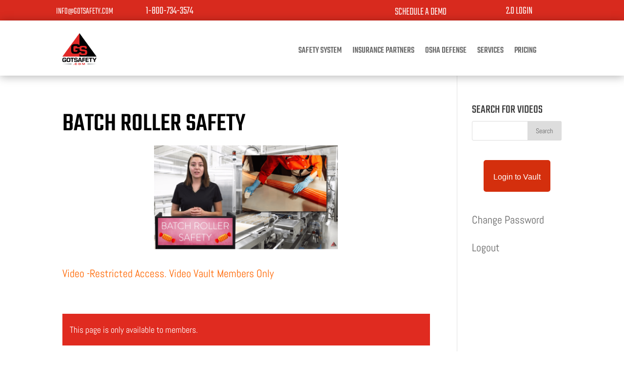

--- FILE ---
content_type: text/html; charset=UTF-8
request_url: https://therealgotsafety.com/batch-roller-safety/
body_size: 11925
content:
<!DOCTYPE html><html lang="en-US"><head><meta charset="UTF-8"/><meta http-equiv="X-UA-Compatible" content="IE=edge"><link rel="pingback" href="https://therealgotsafety.com/xmlrpc.php"/> <script type="text/javascript">document.documentElement.className='js'</script> <title>BATCH ROLLER SAFETY | TheRealGotSafety.com</title><meta name='robots' content='max-image-preview:large'/><link rel='dns-prefetch' href='//fonts.googleapis.com'/><link rel='dns-prefetch' href='//s.w.org'/><link rel="alternate" type="application/rss+xml" title="TheRealGotSafety.com &raquo; Feed" href="https://therealgotsafety.com/feed/"/><link rel="alternate" type="application/rss+xml" title="TheRealGotSafety.com &raquo; Comments Feed" href="https://therealgotsafety.com/comments/feed/"/><meta content="Divi v.4.9.7" name="generator"/><style type="text/css" media="all">@font-face{font-family:'Abel';font-display:block;font-style:normal;font-weight:400;font-display:swap;src:url(https://fonts.gstatic.com/s/abel/v12/MwQ5bhbm2POE6Vs.woff) format('woff')}@font-face{font-family:'Teko';font-display:block;font-style:normal;font-weight:300;font-display:swap;src:url(https://fonts.gstatic.com/s/teko/v10/LYjCdG7kmE0gdQhfgCA.woff) format('woff')}@font-face{font-family:'Teko';font-display:block;font-style:normal;font-weight:400;font-display:swap;src:url(https://fonts.gstatic.com/s/teko/v10/LYjNdG7kmE0gTac.woff) format('woff')}@font-face{font-family:'Teko';font-display:block;font-style:normal;font-weight:500;font-display:swap;src:url(https://fonts.gstatic.com/s/teko/v10/LYjCdG7kmE0gdVBegCA.woff) format('woff')}@font-face{font-family:'Teko';font-display:block;font-style:normal;font-weight:600;font-display:swap;src:url(https://fonts.gstatic.com/s/teko/v10/LYjCdG7kmE0gdXxZgCA.woff) format('woff')}@font-face{font-family:'Teko';font-display:block;font-style:normal;font-weight:700;font-display:swap;src:url(https://fonts.gstatic.com/s/teko/v10/LYjCdG7kmE0gdRhYgCA.woff) format('woff')}</style><style id="wpo-min-header-1" media="only screen and (max-width: 768px)">:root{--woocommerce:#a46497;--wc-green:#7ad03a;--wc-red:#a00;--wc-orange:#ffba00;--wc-blue:#2ea2cc;--wc-primary:#a46497;--wc-primary-text:white;--wc-secondary:#ebe9eb;--wc-secondary-text:#515151;--wc-highlight:#77a464;--wc-highligh-text:white;--wc-content-bg:#fff;--wc-subtext:#767676}.woocommerce table.shop_table_responsive thead,.woocommerce-page table.shop_table_responsive thead{display:none}.woocommerce table.shop_table_responsive tbody tr:first-child td:first-child,.woocommerce-page table.shop_table_responsive tbody tr:first-child td:first-child{border-top:0}.woocommerce table.shop_table_responsive tbody th,.woocommerce-page table.shop_table_responsive tbody th{display:none}.woocommerce table.shop_table_responsive tr,.woocommerce-page table.shop_table_responsive tr{display:block}.woocommerce table.shop_table_responsive tr td,.woocommerce-page table.shop_table_responsive tr td{display:block;text-align:right!important}.woocommerce table.shop_table_responsive tr td.order-actions,.woocommerce-page table.shop_table_responsive tr td.order-actions{text-align:left!important}.woocommerce table.shop_table_responsive tr td::before,.woocommerce-page table.shop_table_responsive tr td::before{content:attr(data-title) ": ";font-weight:700;float:left}.woocommerce table.shop_table_responsive tr td.actions::before,.woocommerce table.shop_table_responsive tr td.product-remove::before,.woocommerce-page table.shop_table_responsive tr td.actions::before,.woocommerce-page table.shop_table_responsive tr td.product-remove::before{display:none}.woocommerce table.shop_table_responsive tr:nth-child(2n) td,.woocommerce-page table.shop_table_responsive tr:nth-child(2n) td{background-color:rgba(0,0,0,.025)}.woocommerce table.my_account_orders tr td.order-actions,.woocommerce-page table.my_account_orders tr td.order-actions{text-align:left}.woocommerce table.my_account_orders tr td.order-actions::before,.woocommerce-page table.my_account_orders tr td.order-actions::before{display:none}.woocommerce table.my_account_orders tr td.order-actions .button,.woocommerce-page table.my_account_orders tr td.order-actions .button{float:none;margin:.125em .25em .125em 0}.woocommerce .col2-set .col-1,.woocommerce .col2-set .col-2,.woocommerce-page .col2-set .col-1,.woocommerce-page .col2-set .col-2{float:none;width:100%}.woocommerce ul.products[class*=columns-] li.product,.woocommerce-page ul.products[class*=columns-] li.product{width:48%;float:left;clear:both;margin:0 0 2.992em}.woocommerce ul.products[class*=columns-] li.product:nth-child(2n),.woocommerce-page ul.products[class*=columns-] li.product:nth-child(2n){float:right;clear:none!important}.woocommerce #content div.product div.images,.woocommerce #content div.product div.summary,.woocommerce div.product div.images,.woocommerce div.product div.summary,.woocommerce-page #content div.product div.images,.woocommerce-page #content div.product div.summary,.woocommerce-page div.product div.images,.woocommerce-page div.product div.summary{float:none;width:100%}.woocommerce #content table.cart .product-thumbnail,.woocommerce table.cart .product-thumbnail,.woocommerce-page #content table.cart .product-thumbnail,.woocommerce-page table.cart .product-thumbnail{display:none}.woocommerce #content table.cart td.actions,.woocommerce table.cart td.actions,.woocommerce-page #content table.cart td.actions,.woocommerce-page table.cart td.actions{text-align:left}.woocommerce #content table.cart td.actions .coupon,.woocommerce table.cart td.actions .coupon,.woocommerce-page #content table.cart td.actions .coupon,.woocommerce-page table.cart td.actions .coupon{float:none;padding-bottom:.5em}.woocommerce #content table.cart td.actions .coupon::after,.woocommerce #content table.cart td.actions .coupon::before,.woocommerce table.cart td.actions .coupon::after,.woocommerce table.cart td.actions .coupon::before,.woocommerce-page #content table.cart td.actions .coupon::after,.woocommerce-page #content table.cart td.actions .coupon::before,.woocommerce-page table.cart td.actions .coupon::after,.woocommerce-page table.cart td.actions .coupon::before{content:" ";display:table}.woocommerce #content table.cart td.actions .coupon::after,.woocommerce table.cart td.actions .coupon::after,.woocommerce-page #content table.cart td.actions .coupon::after,.woocommerce-page table.cart td.actions .coupon::after{clear:both}.woocommerce #content table.cart td.actions .coupon .button,.woocommerce #content table.cart td.actions .coupon .input-text,.woocommerce #content table.cart td.actions .coupon input,.woocommerce table.cart td.actions .coupon .button,.woocommerce table.cart td.actions .coupon .input-text,.woocommerce table.cart td.actions .coupon input,.woocommerce-page #content table.cart td.actions .coupon .button,.woocommerce-page #content table.cart td.actions .coupon .input-text,.woocommerce-page #content table.cart td.actions .coupon input,.woocommerce-page table.cart td.actions .coupon .button,.woocommerce-page table.cart td.actions .coupon .input-text,.woocommerce-page table.cart td.actions .coupon input{width:48%;box-sizing:border-box}.woocommerce #content table.cart td.actions .coupon .button.alt,.woocommerce #content table.cart td.actions .coupon .input-text+.button,.woocommerce table.cart td.actions .coupon .button.alt,.woocommerce table.cart td.actions .coupon .input-text+.button,.woocommerce-page #content table.cart td.actions .coupon .button.alt,.woocommerce-page #content table.cart td.actions .coupon .input-text+.button,.woocommerce-page table.cart td.actions .coupon .button.alt,.woocommerce-page table.cart td.actions .coupon .input-text+.button{float:right}.woocommerce #content table.cart td.actions .button,.woocommerce table.cart td.actions .button,.woocommerce-page #content table.cart td.actions .button,.woocommerce-page table.cart td.actions .button{display:block;width:100%}.woocommerce .cart-collaterals .cart_totals,.woocommerce .cart-collaterals .cross-sells,.woocommerce .cart-collaterals .shipping_calculator,.woocommerce-page .cart-collaterals .cart_totals,.woocommerce-page .cart-collaterals .cross-sells,.woocommerce-page .cart-collaterals .shipping_calculator{width:100%;float:none;text-align:left}.woocommerce-page.woocommerce-checkout form.login .form-row,.woocommerce.woocommerce-checkout form.login .form-row{width:100%;float:none}.woocommerce #payment .terms,.woocommerce-page #payment .terms{text-align:left;padding:0}.woocommerce #payment #place_order,.woocommerce-page #payment #place_order{float:none;width:100%;box-sizing:border-box;margin-bottom:1em}.woocommerce .lost_reset_password .form-row-first,.woocommerce .lost_reset_password .form-row-last,.woocommerce-page .lost_reset_password .form-row-first,.woocommerce-page .lost_reset_password .form-row-last{width:100%;float:none;margin-right:0}.woocommerce-account .woocommerce-MyAccount-content,.woocommerce-account .woocommerce-MyAccount-navigation{float:none;width:100%}.single-product .twentythirteen .panel{padding-left:20px!important;padding-right:20px!important}</style><style id='woocommerce-inline-inline-css' type='text/css'>.woocommerce form .form-row .required{visibility:visible}</style><link rel='stylesheet' id='wpo_min-header-0-css' href='https://therealgotsafety.com/wp-content/cache/wpo-minify/1625261035/assets/wpo-minify-header-a7cb2b31.min.css' type='text/css' media='all'/><link rel='stylesheet' id='wpo_min-header-2-css' href='https://therealgotsafety.com/wp-content/cache/wpo-minify/1625261035/assets/wpo-minify-header-57da1d8c.min.css' type='text/css' media='all'/> <script type='text/javascript' src='https://therealgotsafety.com/wp-content/cache/wpo-minify/1625261035/assets/wpo-minify-header-73a2116a.min.js' id='wpo_min-header-0-js'></script> <link rel="https://api.w.org/" href="https://therealgotsafety.com/wp-json/"/><link rel="alternate" type="application/json" href="https://therealgotsafety.com/wp-json/wp/v2/posts/3245"/><link rel="EditURI" type="application/rsd+xml" title="RSD" href="https://therealgotsafety.com/xmlrpc.php?rsd"/><link rel="wlwmanifest" type="application/wlwmanifest+xml" href="https://therealgotsafety.com/wp-includes/wlwmanifest.xml"/><meta name="generator" content="WordPress 5.7.2"/><meta name="generator" content="WooCommerce 5.4.1"/><link rel="canonical" href="https://therealgotsafety.com/batch-roller-safety/"/><link rel='shortlink' href='https://therealgotsafety.com/?p=3245'/><link rel="alternate" type="application/json+oembed" href="https://therealgotsafety.com/wp-json/oembed/1.0/embed?url=https%3A%2F%2Ftherealgotsafety.com%2Fbatch-roller-safety%2F"/><link rel="alternate" type="text/xml+oembed" href="https://therealgotsafety.com/wp-json/oembed/1.0/embed?url=https%3A%2F%2Ftherealgotsafety.com%2Fbatch-roller-safety%2F&#038;format=xml"/> <script>document.documentElement.className=document.documentElement.className.replace('no-js','js')</script> <style>.no-js img.lazyload{display:none}figure.wp-block-image img.lazyloading{min-width:150px}.lazyload,.lazyloading{opacity:0}.lazyloaded{opacity:1;transition:opacity 400ms;transition-delay:0ms}</style><meta name="viewport" content="width=device-width, initial-scale=1.0, maximum-scale=1.0, user-scalable=0"/><link rel="preload" href="https://therealgotsafety.com/wp-content/themes/Divi/core/admin/fonts/modules.ttf" as="font" crossorigin="anonymous">	<noscript><style>.woocommerce-product-gallery{opacity:1!important}</style></noscript>
 <script async src="https://www.googletagmanager.com/gtag/js?id=UA-177450143-2"></script> <script>window.dataLayer=window.dataLayer||[];function gtag(){dataLayer.push(arguments)}gtag('js',new Date());gtag('config','UA-177450143-2')</script>  <script>(function(w,d,s,l,i){w[l]=w[l]||[];w[l].push({'gtm.start':new Date().getTime(),event:'gtm.js'});var f=d.getElementsByTagName(s)[0],j=d.createElement(s),dl=l!='dataLayer'?'&l='+l:'';j.async=!0;j.src='https://www.googletagmanager.com/gtm.js?id='+i+dl;f.parentNode.insertBefore(j,f)})(window,document,'script','dataLayer','GTM-P76G9CF')</script>  <script>!function(f,b,e,v,n,t,s){if(f.fbq)return;n=f.fbq=function(){n.callMethod?n.callMethod.apply(n,arguments):n.queue.push(arguments)};if(!f._fbq)f._fbq=n;n.push=n;n.loaded=!0;n.version='2.0';n.queue=[];t=b.createElement(e);t.async=!0;t.src=v;s=b.getElementsByTagName(e)[0];s.parentNode.insertBefore(t,s)}(window,document,'script','https://connect.facebook.net/en_US/fbevents.js');fbq('init','260544748373893');fbq('track','PageView')</script> <noscript><img height="1" width="1" style="display:none" src="https://www.facebook.com/tr?id=260544748373893&amp;ev=PageView&amp;noscript=1"></noscript>
 <script type="text/javascript">(function(e,t,o,n,p,r,i){e.visitorGlobalObjectAlias=n;e[e.visitorGlobalObjectAlias]=e[e.visitorGlobalObjectAlias]||function(){(e[e.visitorGlobalObjectAlias].q=e[e.visitorGlobalObjectAlias].q||[]).push(arguments)};e[e.visitorGlobalObjectAlias].l=(new Date).getTime();r=t.createElement("script");r.src=o;r.async=!0;i=t.getElementsByTagName("script")[0];i.parentNode.insertBefore(r,i)})(window,document,"https://diffuser-cdn.app-us1.com/diffuser/diffuser.js","vgo");vgo('setAccount','799855341');vgo('setTrackByDefault',!0);vgo('process')</script> <link rel="icon" href="https://therealgotsafety.com/wp-content/uploads/2020/04/cropped-80051013_3166363766726133_7563322543650635776_o-32x32.png" sizes="32x32"/><link rel="icon" href="https://therealgotsafety.com/wp-content/uploads/2020/04/cropped-80051013_3166363766726133_7563322543650635776_o-192x192.png" sizes="192x192"/><link rel="apple-touch-icon" href="https://therealgotsafety.com/wp-content/uploads/2020/04/cropped-80051013_3166363766726133_7563322543650635776_o-180x180.png"/><meta name="msapplication-TileImage" content="https://therealgotsafety.com/wp-content/uploads/2020/04/cropped-80051013_3166363766726133_7563322543650635776_o-270x270.png"/><style id="et-divi-customizer-global-cached-inline-styles">body,.et_pb_column_1_2 .et_quote_content blockquote cite,.et_pb_column_1_2 .et_link_content a.et_link_main_url,.et_pb_column_1_3 .et_quote_content blockquote cite,.et_pb_column_3_8 .et_quote_content blockquote cite,.et_pb_column_1_4 .et_quote_content blockquote cite,.et_pb_blog_grid .et_quote_content blockquote cite,.et_pb_column_1_3 .et_link_content a.et_link_main_url,.et_pb_column_3_8 .et_link_content a.et_link_main_url,.et_pb_column_1_4 .et_link_content a.et_link_main_url,.et_pb_blog_grid .et_link_content a.et_link_main_url,body .et_pb_bg_layout_light .et_pb_post p,body .et_pb_bg_layout_dark .et_pb_post p{font-size:22px}.et_pb_slide_content,.et_pb_best_value{font-size:25px}body{color:#000}body{line-height:1.6em}.woocommerce #respond input#submit,.woocommerce-page #respond input#submit,.woocommerce #content input.button,.woocommerce-page #content input.button,.woocommerce-message,.woocommerce-error,.woocommerce-info{background:#e02b20!important}#et_search_icon:hover,.mobile_menu_bar:before,.mobile_menu_bar:after,.et_toggle_slide_menu:after,.et-social-icon a:hover,.et_pb_sum,.et_pb_pricing li a,.et_pb_pricing_table_button,.et_overlay:before,.entry-summary p.price ins,.woocommerce div.product span.price,.woocommerce-page div.product span.price,.woocommerce #content div.product span.price,.woocommerce-page #content div.product span.price,.woocommerce div.product p.price,.woocommerce-page div.product p.price,.woocommerce #content div.product p.price,.woocommerce-page #content div.product p.price,.et_pb_member_social_links a:hover,.woocommerce .star-rating span:before,.woocommerce-page .star-rating span:before,.et_pb_widget li a:hover,.et_pb_filterable_portfolio .et_pb_portfolio_filters li a.active,.et_pb_filterable_portfolio .et_pb_portofolio_pagination ul li a.active,.et_pb_gallery .et_pb_gallery_pagination ul li a.active,.wp-pagenavi span.current,.wp-pagenavi a:hover,.nav-single a,.tagged_as a,.posted_in a{color:#e02b20}.et_pb_contact_submit,.et_password_protected_form .et_submit_button,.et_pb_bg_layout_light .et_pb_newsletter_button,.comment-reply-link,.form-submit .et_pb_button,.et_pb_bg_layout_light .et_pb_promo_button,.et_pb_bg_layout_light .et_pb_more_button,.woocommerce a.button.alt,.woocommerce-page a.button.alt,.woocommerce button.button.alt,.woocommerce button.button.alt.disabled,.woocommerce-page button.button.alt,.woocommerce-page button.button.alt.disabled,.woocommerce input.button.alt,.woocommerce-page input.button.alt,.woocommerce #respond input#submit.alt,.woocommerce-page #respond input#submit.alt,.woocommerce #content input.button.alt,.woocommerce-page #content input.button.alt,.woocommerce a.button,.woocommerce-page a.button,.woocommerce button.button,.woocommerce-page button.button,.woocommerce input.button,.woocommerce-page input.button,.et_pb_contact p input[type="checkbox"]:checked+label i:before,.et_pb_bg_layout_light.et_pb_module.et_pb_button{color:#e02b20}.footer-widget h4{color:#e02b20}.et-search-form,.nav li ul,.et_mobile_menu,.footer-widget li:before,.et_pb_pricing li:before,blockquote{border-color:#e02b20}.et_pb_counter_amount,.et_pb_featured_table .et_pb_pricing_heading,.et_quote_content,.et_link_content,.et_audio_content,.et_pb_post_slider.et_pb_bg_layout_dark,.et_slide_in_menu_container,.et_pb_contact p input[type="radio"]:checked+label i:before{background-color:#e02b20}a{color:#0c71c3}#top-header,#et-secondary-nav li ul{background-color:#e02b20}#top-menu li a{font-size:16px}body.et_vertical_nav .container.et_search_form_container .et-search-form input{font-size:16px!important}#footer-widgets .footer-widget a,#footer-widgets .footer-widget li a,#footer-widgets .footer-widget li a:hover{color:#fff}.footer-widget{color:#fff}#main-footer .footer-widget h4{color:#e02b20}.footer-widget li:before{border-color:#e02b20}#footer-widgets .footer-widget li:before{top:15.7px}h1,h2,h3,h4,h5,h6,.et_quote_content blockquote p,.et_pb_slide_description .et_pb_slide_title{font-weight:400;font-style:normal;text-transform:uppercase;text-decoration:none}.et_slide_in_menu_container,.et_slide_in_menu_container .et-search-field{letter-spacing:px}.et_slide_in_menu_container .et-search-field::-moz-placeholder{letter-spacing:px}.et_slide_in_menu_container .et-search-field::-webkit-input-placeholder{letter-spacing:px}.et_slide_in_menu_container .et-search-field:-ms-input-placeholder{letter-spacing:px}@media only screen and (min-width:981px){.et_header_style_left #et-top-navigation,.et_header_style_split #et-top-navigation{padding:53px 0 0 0}.et_header_style_left #et-top-navigation nav>ul>li>a,.et_header_style_split #et-top-navigation nav>ul>li>a{padding-bottom:53px}.et_header_style_split .centered-inline-logo-wrap{width:106px;margin:-106px 0}.et_header_style_split .centered-inline-logo-wrap #logo{max-height:106px}.et_pb_svg_logo.et_header_style_split .centered-inline-logo-wrap #logo{height:106px}.et_header_style_centered #top-menu>li>a{padding-bottom:19px}.et_header_style_slide #et-top-navigation,.et_header_style_fullscreen #et-top-navigation{padding:44px 0 44px 0!important}.et_header_style_centered #main-header .logo_container{height:106px}.et_header_style_centered #logo{max-height:65%}.et_pb_svg_logo.et_header_style_centered #logo{height:65%}.et_header_style_centered.et_hide_primary_logo #main-header:not(.et-fixed-header) .logo_container,.et_header_style_centered.et_hide_fixed_logo #main-header.et-fixed-header .logo_container{height:19.08px}.et-fixed-header#top-header,.et-fixed-header#top-header #et-secondary-nav li ul{background-color:#e02b20}.et-fixed-header #top-menu li a{font-size:15px}}@media only screen and (min-width:1350px){.et_pb_row{padding:27px 0}.et_pb_section{padding:54px 0}.single.et_pb_pagebuilder_layout.et_full_width_page .et_post_meta_wrapper{padding-top:81px}.et_pb_fullwidth_section{padding:0}}h1,h1.et_pb_contact_main_title,.et_pb_title_container h1{font-size:43px}h2,.product .related h2,.et_pb_column_1_2 .et_quote_content blockquote p{font-size:36px}h3{font-size:31px}h4,.et_pb_circle_counter h3,.et_pb_number_counter h3,.et_pb_column_1_3 .et_pb_post h2,.et_pb_column_1_4 .et_pb_post h2,.et_pb_blog_grid h2,.et_pb_column_1_3 .et_quote_content blockquote p,.et_pb_column_3_8 .et_quote_content blockquote p,.et_pb_column_1_4 .et_quote_content blockquote p,.et_pb_blog_grid .et_quote_content blockquote p,.et_pb_column_1_3 .et_link_content h2,.et_pb_column_3_8 .et_link_content h2,.et_pb_column_1_4 .et_link_content h2,.et_pb_blog_grid .et_link_content h2,.et_pb_column_1_3 .et_audio_content h2,.et_pb_column_3_8 .et_audio_content h2,.et_pb_column_1_4 .et_audio_content h2,.et_pb_blog_grid .et_audio_content h2,.et_pb_column_3_8 .et_pb_audio_module_content h2,.et_pb_column_1_3 .et_pb_audio_module_content h2,.et_pb_gallery_grid .et_pb_gallery_item h3,.et_pb_portfolio_grid .et_pb_portfolio_item h2,.et_pb_filterable_portfolio_grid .et_pb_portfolio_item h2{font-size:25px}h5{font-size:22px}h6{font-size:20px}.et_pb_slide_description .et_pb_slide_title{font-size:65px}.woocommerce ul.products li.product h3,.woocommerce-page ul.products li.product h3,.et_pb_gallery_grid .et_pb_gallery_item h3,.et_pb_portfolio_grid .et_pb_portfolio_item h2,.et_pb_filterable_portfolio_grid .et_pb_portfolio_item h2,.et_pb_column_1_4 .et_pb_audio_module_content h2{font-size:22px}h1,h2,h3,h4,h5,h6{font-family:'Teko',Helvetica,Arial,Lucida,sans-serif}body,input,textarea,select{font-family:'Abel',Helvetica,Arial,Lucida,sans-serif}.cu-blog .et_pb_salvattore_content[data-columns]::before{content:'4 .column.size-1of4'!important}@media only screen and (min-width:981px){.cu-blog .column.size-1of4{width:24%!important;margin-right:1%}}.pagination .alignleft a{color:rgba(255,255,255,0);position:relative}.pagination .alignleft a:after{content:"« More Videos";position:absolute;text-align:left;width:200px;left:0;color:#C41111}.pagination .alignright a{color:rgba(255,255,255,0);position:relative}.pagination .alignright a:after{content:"Previous Videos »";position:absolute;text-align:right;width:200px;right:0;color:#C41111}</style></head><body class="post-template-default single single-post postid-3245 single-format-standard theme-Divi et-tb-has-template et-tb-has-header woocommerce-no-js et_pb_button_helper_class et_pb_footer_columns4 et_cover_background et_pb_gutter osx et_pb_gutters3 et_pb_pagebuilder_layout et_right_sidebar et_divi_theme et-db et_minified_js et_minified_css"><div id="page-container"><div id="et-boc" class="et-boc"><header class="et-l et-l--header"><div class="et_builder_inner_content et_pb_gutters3"><div class="et_pb_section et_pb_section_0_tb_header et_pb_with_background et_section_regular"><div class="et_pb_row et_pb_row_0_tb_header et_pb_gutters3"><div class="et_pb_column et_pb_column_1_6 et_pb_column_0_tb_header  et_pb_css_mix_blend_mode_passthrough"><div class="et_pb_module et_pb_text et_pb_text_0_tb_header  et_pb_text_align_left et_pb_bg_layout_light"><div class="et_pb_text_inner"><p><a href="mailto:info@gotsafety.com"><span style="color: #ffffff;">info@gotsafety.com</span></a></p></div></div></div><div class="et_pb_column et_pb_column_1_6 et_pb_column_1_tb_header  et_pb_css_mix_blend_mode_passthrough"><div class="et_pb_module et_pb_text et_pb_text_1_tb_header  et_pb_text_align_left et_pb_bg_layout_light"><div class="et_pb_text_inner"><p><span style="color: #ffffff;">1-800-734-3574</span></p></div></div></div><div class="et_pb_column et_pb_column_1_6 et_pb_column_2_tb_header  et_pb_css_mix_blend_mode_passthrough et_pb_column_empty"></div><div class="et_pb_column et_pb_column_1_6 et_pb_column_3_tb_header  et_pb_css_mix_blend_mode_passthrough et_pb_column_empty"></div><div class="et_pb_column et_pb_column_1_6 et_pb_column_4_tb_header  et_pb_css_mix_blend_mode_passthrough"><div class="et_pb_module et_pb_text et_pb_text_2_tb_header  et_pb_text_align_left et_pb_bg_layout_light"><div class="et_pb_text_inner"><p><a href="https://therealgotsafety.com/schedule-a-demo/"><span style="color: #ffffff;">Schedule a Demo</span></a></p></div></div></div><div class="et_pb_column et_pb_column_1_6 et_pb_column_5_tb_header  et_pb_css_mix_blend_mode_passthrough et-last-child"><div class="et_pb_module et_pb_text et_pb_text_3_tb_header  et_pb_text_align_left et_pb_bg_layout_light"><div class="et_pb_text_inner"><p><span style="color: #ffffff;"><a href="https://new.gotsafety.com/login" style="color: #ffffff;">2.0 LOGIN</a></span></p></div></div></div></div></div><div class="et_pb_section et_pb_section_1_tb_header et_pb_with_background et_section_regular"><div class="et_pb_row et_pb_row_1_tb_header et_pb_gutters3"><div class="et_pb_column et_pb_column_1_6 et_pb_column_6_tb_header  et_pb_css_mix_blend_mode_passthrough"><div class="et_pb_module et_pb_text et_pb_text_4_tb_header  et_pb_text_align_left et_pb_bg_layout_light"><div class="et_pb_text_inner"><p><a href="mailto:info@gotsafety.com"><span style="color: #ffffff;">info@gotsafety.com</span></a></p></div></div></div><div class="et_pb_column et_pb_column_1_6 et_pb_column_7_tb_header  et_pb_css_mix_blend_mode_passthrough"><div class="et_pb_module et_pb_text et_pb_text_5_tb_header  et_pb_text_align_left et_pb_bg_layout_light"><div class="et_pb_text_inner"><p><span style="color: #ffffff;">1-800-734-3574</span></p></div></div></div><div class="et_pb_column et_pb_column_1_6 et_pb_column_8_tb_header  et_pb_css_mix_blend_mode_passthrough et_pb_column_empty"></div><div class="et_pb_column et_pb_column_1_6 et_pb_column_9_tb_header  et_pb_css_mix_blend_mode_passthrough"><div class="et_pb_module et_pb_text et_pb_text_6_tb_header  et_pb_text_align_left et_pb_bg_layout_light"><div class="et_pb_text_inner"><p style="text-align: center;"><a href="https://therealgotsafety.com/sign-up/"><span style="color: #ffffff;">Sign Up</span></a></p></div></div></div><div class="et_pb_column et_pb_column_1_6 et_pb_column_10_tb_header  et_pb_css_mix_blend_mode_passthrough"><div class="et_pb_module et_pb_text et_pb_text_7_tb_header  et_pb_text_align_left et_pb_bg_layout_light"><div class="et_pb_text_inner"><p style="text-align: center;"><a href="https://therealgotsafety.com/schedule-a-demo/"><span style="color: #ffffff;">Schedule a Demo</span></a></p></div></div></div><div class="et_pb_column et_pb_column_1_6 et_pb_column_11_tb_header  et_pb_css_mix_blend_mode_passthrough et-last-child"><div class="et_pb_module et_pb_text et_pb_text_8_tb_header  et_pb_text_align_left et_pb_bg_layout_light"><div class="et_pb_text_inner"><p style="text-align: center;"><span style="color: #ffffff;"><a href="https://new.gotsafety.com/login" style="color: #ffffff;">2.0 LOGIN</a></span></p></div></div></div></div></div><div class="et_pb_section et_pb_section_2_tb_header et_pb_with_background et_section_regular"><div class="et_pb_row et_pb_row_2_tb_header"><div class="et_pb_column et_pb_column_1_3 et_pb_column_12_tb_header  et_pb_css_mix_blend_mode_passthrough"><div class="et_pb_module et_pb_text et_pb_text_9_tb_header  et_pb_text_align_left et_pb_bg_layout_light"><div class="et_pb_text_inner"><p style="text-align: center;"><span style="color: #ffffff;">1-800-734-3574</span></p></div></div></div><div class="et_pb_column et_pb_column_1_3 et_pb_column_13_tb_header  et_pb_css_mix_blend_mode_passthrough"><div class="et_pb_module et_pb_text et_pb_text_10_tb_header  et_pb_text_align_left et_pb_bg_layout_light"><div class="et_pb_text_inner"><p style="text-align: center;"><a href="https://therealgotsafety.com/schedule-a-demo/"><span style="color: #ffffff;">Schedule a Demo</span></a></p></div></div></div><div class="et_pb_column et_pb_column_1_3 et_pb_column_14_tb_header  et_pb_css_mix_blend_mode_passthrough et-last-child"><div class="et_pb_module et_pb_text et_pb_text_11_tb_header  et_pb_text_align_left et_pb_bg_layout_light"><div class="et_pb_text_inner"><p style="text-align: center;"><span style="color: #ffffff;"><a href="https://new.gotsafety.com/login" style="color: #ffffff;">2.0 LOGIN</a></span></p></div></div></div></div></div><div class="et_pb_section et_pb_section_3_tb_header et_section_regular"><div class="et_pb_row et_pb_row_3_tb_header et_pb_row--with-menu"><div class="et_pb_column et_pb_column_2_5 et_pb_column_15_tb_header  et_pb_css_mix_blend_mode_passthrough"><div class="et_pb_module et_pb_image et_pb_image_0_tb_header">
<a href="https://therealgotsafety.com/"><span class="et_pb_image_wrap "><img width="815" height="773" alt="" title="GS Logo No back" srcset="https://therealgotsafety.com/wp-content/uploads/2021/07/GS-Logo-No-back.png 815w, https://therealgotsafety.com/wp-content/uploads/2021/07/GS-Logo-No-back-480x455.png 480w" data-src="https://therealgotsafety.com/wp-content/uploads/2021/07/GS-Logo-No-back.png" data-sizes="(min-width: 0px) and (max-width: 480px) 480px, (min-width: 481px) 815px, 100vw" class="wp-image-7290 lazyload" src="[data-uri]"/><noscript><img width="815" height="773" alt="" title="GS Logo No back" srcset="https://therealgotsafety.com/wp-content/uploads/2021/07/GS-Logo-No-back.png 815w, https://therealgotsafety.com/wp-content/uploads/2021/07/GS-Logo-No-back-480x455.png 480w" data-src="https://therealgotsafety.com/wp-content/uploads/2021/07/GS-Logo-No-back.png" data-sizes="(min-width: 0px) and (max-width: 480px) 480px, (min-width: 481px) 815px, 100vw" class="wp-image-7290 lazyload" src="[data-uri]"/><noscript><img width="815" height="773" src="https://therealgotsafety.com/wp-content/uploads/2021/07/GS-Logo-No-back.png" alt="" title="GS Logo No back" srcset="https://therealgotsafety.com/wp-content/uploads/2021/07/GS-Logo-No-back.png 815w, https://therealgotsafety.com/wp-content/uploads/2021/07/GS-Logo-No-back-480x455.png 480w" sizes="(min-width: 0px) and (max-width: 480px) 480px, (min-width: 481px) 815px, 100vw" class="wp-image-7290"/></noscript></noscript></span></a></div></div><div class="et_pb_column et_pb_column_3_5 et_pb_column_16_tb_header  et_pb_css_mix_blend_mode_passthrough et-last-child et_pb_column--with-menu"><div class="et_pb_module et_pb_menu et_pb_menu_0_tb_header et_pb_bg_layout_light  et_pb_text_align_left et_dropdown_animation_fade et_pb_menu--without-logo et_pb_menu--style-centered"><div class="et_pb_menu_inner_container clearfix"><div class="et_pb_menu__wrap"><div class="et_pb_menu__menu"><nav class="et-menu-nav"><ul id="menu-main-menu-2" class="et-menu nav"><li class="et_pb_menu_page_id-6471 menu-item menu-item-type-post_type menu-item-object-page menu-item-6539"><a href="https://therealgotsafety.com/system/">Safety System</a></li><li class="et_pb_menu_page_id-6437 menu-item menu-item-type-post_type menu-item-object-page menu-item-6588"><a href="https://therealgotsafety.com/insurancepartners/">Insurance Partners</a></li><li class="et_pb_menu_page_id-1756 menu-item menu-item-type-post_type menu-item-object-page menu-item-1789"><a href="https://therealgotsafety.com/osha-defense/">OSHA Defense</a></li><li class="et_pb_menu_page_id-6791 menu-item menu-item-type-post_type menu-item-object-page menu-item-6819"><a href="https://therealgotsafety.com/services/">Services</a></li><li class="et_pb_menu_page_id-6627 menu-item menu-item-type-post_type menu-item-object-page menu-item-6652"><a href="https://therealgotsafety.com/pricing/">Pricing</a></li></ul></nav></div><div class="et_mobile_nav_menu"><div class="mobile_nav closed">
<span class="mobile_menu_bar"></span></div></div></div></div></div></div></div><div class="et_pb_row et_pb_row_4_tb_header"><div class="et_pb_column et_pb_column_4_4 et_pb_column_17_tb_header  et_pb_css_mix_blend_mode_passthrough et-last-child"><div class="et_pb_module et_pb_image et_pb_image_1_tb_header">
<span class="et_pb_image_wrap "><img width="815" height="773" alt="" title="GS Logo No back" srcset="https://therealgotsafety.com/wp-content/uploads/2021/07/GS-Logo-No-back.png 815w, https://therealgotsafety.com/wp-content/uploads/2021/07/GS-Logo-No-back-480x455.png 480w" data-src="https://therealgotsafety.com/wp-content/uploads/2021/07/GS-Logo-No-back.png" data-sizes="(min-width: 0px) and (max-width: 480px) 480px, (min-width: 481px) 815px, 100vw" class="wp-image-7290 lazyload" src="[data-uri]"/><noscript><img width="815" height="773" alt="" title="GS Logo No back" srcset="https://therealgotsafety.com/wp-content/uploads/2021/07/GS-Logo-No-back.png 815w, https://therealgotsafety.com/wp-content/uploads/2021/07/GS-Logo-No-back-480x455.png 480w" data-src="https://therealgotsafety.com/wp-content/uploads/2021/07/GS-Logo-No-back.png" data-sizes="(min-width: 0px) and (max-width: 480px) 480px, (min-width: 481px) 815px, 100vw" class="wp-image-7290 lazyload" src="[data-uri]"/><noscript><img width="815" height="773" src="https://therealgotsafety.com/wp-content/uploads/2021/07/GS-Logo-No-back.png" alt="" title="GS Logo No back" srcset="https://therealgotsafety.com/wp-content/uploads/2021/07/GS-Logo-No-back.png 815w, https://therealgotsafety.com/wp-content/uploads/2021/07/GS-Logo-No-back-480x455.png 480w" sizes="(min-width: 0px) and (max-width: 480px) 480px, (min-width: 481px) 815px, 100vw" class="wp-image-7290"/></noscript></noscript></span></div></div></div><div class="et_pb_row et_pb_row_5_tb_header et_pb_row--with-menu"><div class="et_pb_column et_pb_column_4_4 et_pb_column_18_tb_header  et_pb_css_mix_blend_mode_passthrough et-last-child et_pb_column--with-menu"><div class="et_pb_module et_pb_menu et_pb_menu_1_tb_header et_pb_bg_layout_light  et_pb_text_align_left et_dropdown_animation_fade et_pb_menu--without-logo et_pb_menu--style-centered"><div class="et_pb_menu_inner_container clearfix"><div class="et_pb_menu__wrap"><div class="et_pb_menu__menu"><nav class="et-menu-nav"><ul id="menu-main-menu-3" class="et-menu nav"><li class="et_pb_menu_page_id-6471 menu-item menu-item-type-post_type menu-item-object-page menu-item-6539"><a href="https://therealgotsafety.com/system/">Safety System</a></li><li class="et_pb_menu_page_id-6437 menu-item menu-item-type-post_type menu-item-object-page menu-item-6588"><a href="https://therealgotsafety.com/insurancepartners/">Insurance Partners</a></li><li class="et_pb_menu_page_id-1756 menu-item menu-item-type-post_type menu-item-object-page menu-item-1789"><a href="https://therealgotsafety.com/osha-defense/">OSHA Defense</a></li><li class="et_pb_menu_page_id-6791 menu-item menu-item-type-post_type menu-item-object-page menu-item-6819"><a href="https://therealgotsafety.com/services/">Services</a></li><li class="et_pb_menu_page_id-6627 menu-item menu-item-type-post_type menu-item-object-page menu-item-6652"><a href="https://therealgotsafety.com/pricing/">Pricing</a></li></ul></nav></div><div class="et_mobile_nav_menu"><div class="mobile_nav closed">
<span class="mobile_menu_bar"></span></div></div></div></div></div></div></div></div></div></header><div id="et-main-area"><div id="main-content"><div class="container"><div id="content-area" class="clearfix"><div id="left-area"><article id="post-3245" class="et_pb_post post-3245 post type-post status-publish format-standard has-post-thumbnail hentry category-b category-food-manufacturing category-uncategorized"><div class="entry-content"><div class="et-l et-l--post"><div class="et_builder_inner_content et_pb_gutters3"><div class="et_pb_section et_pb_section_13 et_section_regular"><div class="et_pb_row et_pb_row_9"><div class="et_pb_column et_pb_column_4_4 et_pb_column_22  et_pb_css_mix_blend_mode_passthrough et-last-child"><div class="et_pb_module et_pb_text et_pb_text_15  et_pb_text_align_left et_pb_bg_layout_light"><div class="et_pb_text_inner"><p><span>BATCH ROLLER SAFETY</span></p></div></div></div></div></div><div class="et_pb_section et_pb_section_14 et_section_regular"><div class="elegant-modules-content-restricted"><p><center><br/> <img style="width: 50%;" src="[data-uri]" alt="hazard communication and GHS Labels video" class="lazyload" data-src="https://therealgotsafety.com/wp-content/uploads/2020/12/download-2020-12-02T115710.136.png"></center></p><p><span style="color: #ff6600;">Video -Restricted Access. Video Vault Members Only</span></p><div class="_form_12"></div><p> <script src="https://gotsafety.activehosted.com/f/embed.php?id=12" type="text/javascript" charset="utf-8"></script> </p></div></div><div class="et_pb_section et_pb_section_15 et_section_regular"><div class="elegant-modules-content-restricted"><div class="woocommerce"><div class="woocommerce-info wc-memberships-restriction-message wc-memberships-message wc-memberships-content-restricted-message">
This page is only available to members.</div></div></div></div></div></div></div><div class="et_post_meta_wrapper"></div></article></div><div id="sidebar"><div id="search-2" class="et_pb_widget widget_search"><h4 class="widgettitle">Search for Videos</h4><form role="search" method="get" id="searchform" class="searchform" action="https://therealgotsafety.com/"><div>
<label class="screen-reader-text" for="s">Search for:</label>
<input type="text" value="" name="s" id="s"/>
<input type="submit" id="searchsubmit" value="Search"/></div></form></div><div id="custom_html-2" class="widget_text et_pb_widget widget_custom_html"><div class="textwidget custom-html-widget"><center><table align="center" cellspacing="0" cellpadding="0" width="100%"><tr><td align="center" style="padding: 10px;"><table border="0" class="mobile-button" cellspacing="0" cellpadding="0"><tr><td align="center" bgcolor="#d42f0d" style="background-color: #d42f0d; margin: auto; max-width: 600px; -webkit-border-radius: 5px; -moz-border-radius: 5px; border-radius: 5px; padding: 15px 20px; " width="100%">
<!--[if mso]>&nbsp;<![endif]-->
<a href="https://gotsafetyapp.com/vault-login/" target="_blank" style="16px; font-family: Helvetica, Arial, sans-serif; color: #ffffff; font-weight:normal; text-align:center; background-color: #d42f0d; text-decoration: none; border: none; -webkit-border-radius: 5px; -moz-border-radius: 5px; border-radius: 5px; display: inline-block;" rel="noopener">
<span style="font-size: 16px; font-family: Helvetica, Arial, sans-serif; color: #ffffff; font-weight:normal; line-height:1.5em; text-align:center;">Login to Vault</span>
</a>
<!--[if mso]>&nbsp;<![endif]--></td></tr></table></td></tr></table></center></div></div><div id="text-2" class="et_pb_widget widget_text"><div class="textwidget"><p><a href="https://gotsafetyapp.com/gsvv/edit-account/">Change Password</a></p><p><a href="https://gotsafetyapp.com/gsvv/customer-logout/?_wpnonce=329dbe62f2">Logout</a></p></div></div></div></div></div></div><footer id="main-footer"><div id="footer-bottom"><div class="container clearfix"><ul class="et-social-icons"><li class="et-social-icon et-social-facebook">
<a href="#" class="icon">
<span>Facebook</span>
</a></li><li class="et-social-icon et-social-twitter">
<a href="#" class="icon">
<span>Twitter</span>
</a></li><li class="et-social-icon et-social-google-plus">
<a href="#" class="icon">
<span>Google</span>
</a></li><li class="et-social-icon et-social-instagram">
<a href="#" class="icon">
<span>Instagram</span>
</a></li><li class="et-social-icon et-social-rss">
<a href="https://therealgotsafety.com/feed/" class="icon">
<span>RSS</span>
</a></li></ul><p id="footer-info">Designed by <a href="http://www.elegantthemes.com" title="Premium WordPress Themes">Elegant Themes</a> | Powered by <a href="http://www.wordpress.org">WordPress</a></p></div></div></footer></div></div></div> <style id="divioverlay-styles" type="text/css"></style><div id="divioverlay-links"></div><div id="sidebar-overlay"><script type="text/javascript">var overlays_with_css_trigger={}</script><script type="text/javascript">var overlays_with_automatic_trigger={'7246':'{"at_type":"0","at_value":"0","at_onceperload":"0"}','7220':'{"at_type":"0","at_value":"0","at_onceperload":"0"}','7208':'{"at_type":"0","at_value":"0","at_onceperload":"0"}','7204':'{"at_type":"0","at_value":"0","at_onceperload":"0"}','7195':'{"at_type":"0","at_value":"0","at_onceperload":"0"}','7181':'{"at_type":"0","at_value":"0","at_onceperload":"0"}','7171':'{"at_type":"0","at_value":"0","at_onceperload":"0"}','7170':'{"at_type":"0","at_value":"0","at_onceperload":"0"}','7169':'{"at_type":"0","at_value":"0","at_onceperload":"0"}','7161':'{"at_type":"0","at_value":"0","at_onceperload":"0"}',}</script><style type="text/css">.overlay-customclose-btn-7246{color:#fff!important;background-color:#d33!important;font-size:93px!important;padding:27px!important;-moz-border-radius:9%!important;-webkit-border-radius:9%!important;-khtml-border-radius:9%!important;border-radius:9%!important}.overlay-customclose-btn-7220{color:#fff!important;background-color:#d33!important;font-size:79px!important;padding:15px!important;-moz-border-radius:24%!important;-webkit-border-radius:24%!important;-khtml-border-radius:24%!important;border-radius:24%!important}.overlay-customclose-btn-7208{color:#fff!important;background-color:#d33!important;font-size:154px!important;padding:45px!important;-moz-border-radius:25%!important;-webkit-border-radius:25%!important;-khtml-border-radius:25%!important;border-radius:25%!important}.overlay-customclose-btn-7195{color:#fff!important;background-color:#d33!important;font-size:135px!important;padding:37px!important;-moz-border-radius:24%!important;-webkit-border-radius:24%!important;-khtml-border-radius:24%!important;border-radius:24%!important}.overlay-customclose-btn-7181{color:#fff!important;background-color:#d33!important;font-size:132px!important;padding:47px!important;-moz-border-radius:30%!important;-webkit-border-radius:30%!important;-khtml-border-radius:30%!important;border-radius:30%!important}.overlay-customclose-btn-7171{color:#fff!important;background-color:#d33!important;font-size:139px!important;padding:37px!important;-moz-border-radius:25%!important;-webkit-border-radius:25%!important;-khtml-border-radius:25%!important;border-radius:25%!important}.overlay-customclose-btn-7170{color:#fff!important;background-color:#d33!important;font-size:135px!important;padding:58px!important;-moz-border-radius:33%!important;-webkit-border-radius:33%!important;-khtml-border-radius:33%!important;border-radius:33%!important}.overlay-customclose-btn-7169{color:#fff!important;background-color:#d33!important;font-size:113px!important;padding:43px!important;-moz-border-radius:26%!important;-webkit-border-radius:26%!important;-khtml-border-radius:26%!important;border-radius:26%!important}.overlay-customclose-btn-7161{color:#fff!important;background-color:#d33!important;font-size:150px!important;padding:39px!important;-moz-border-radius:27%!important;-webkit-border-radius:27%!important;-khtml-border-radius:27%!important;border-radius:27%!important}</style></div> <script type="text/javascript">var divioverlays_ajaxurl="https://therealgotsafety.com/",divioverlays_us="d331282cd4",divioverlays_loadingimg="https://therealgotsafety.com/wp-content/plugins/divi-overlays/assets/img/divilife-loader.svg"</script> <script>document.addEventListener("DOMContentLoaded",function(){var e="undefined"!=typeof MutationObserver;if(WPO_LazyLoad.update(),e){var t=new MutationObserver(function(e){e.forEach(function(e){WPO_LazyLoad.update(e.addedNodes)})}),a={childList:!0,subtree:!0},n=document.getElementsByTagName("body")[0];t.observe(n,a)}else window.addEventListener("load",function(){WPO_LazyLoad.deferred_call("update",WPO_LazyLoad.update)}),window.addEventListener("scroll",function(){WPO_LazyLoad.deferred_call("update",WPO_LazyLoad.update)}),window.addEventListener("resize",function(){WPO_LazyLoad.deferred_call("update",WPO_LazyLoad.update)}),document.getElementsByTagName("body")[0].addEventListener("post-load",function(){WPO_LazyLoad.deferred_call("update",WPO_LazyLoad.update)})});var WPO_Intersection_Observer=function(e,t){function a(e){d.push(e)}function n(e){var t;for(t in d)if(d.hasOwnProperty(t)&&e==d[t])return void delete d[t]}function r(){var t;for(t in d)d.hasOwnProperty(t)&&o(d[t])&&(e(d[t]),n(d[t]))}function o(e){var a=e.getBoundingClientRect(),n=window.innerHeight||document.documentElement.clientHeight||document.body.clientHeight;return a.top-t.offset<n&&a.bottom+t.offset>0}var d=[];return t=t||{offset:100},window.addEventListener("load",function(){WPO_LazyLoad.deferred_call("check",r)}),window.addEventListener("scroll",function(){WPO_LazyLoad.deferred_call("check",r)}),window.addEventListener("resize",function(){WPO_LazyLoad.deferred_call("check",r)}),{observe:a,unobserve:n}},WPO_LazyLoad=function(){function e(e){if(!c(e,f.loaded_class)){s(e,f.loaded_class),l.unobserve(e),i(e,f.observe_class);var a,n=e.tagName;if("picture"==n.toLowerCase())for(a in e.childNodes)e.childNodes.hasOwnProperty(a)&&t(e.childNodes[a]);else t(e)}}function t(e){if("undefined"!=typeof e.getAttribute){var t=e.getAttribute("data-src"),n=e.getAttribute("data-srcset"),r=e.getAttribute("data-background"),o=e.getAttribute("data-background-image");t&&(e.setAttribute("src",t),e.removeAttribute("data-src")),n&&(e.setAttribute("srcset",n),e.removeAttribute("data-srcset")),r&&(e.style.background=a(e.style.background,r.split(";")),e.removeAttribute("data-background")),o&&(e.style.backgroundImage=a(e.style.backgroundImage,o.split(";")),e.removeAttribute("data-background-image"))}}function a(e,t){var a=0;return e.replaceAll(/url\([^\)]*\)/gi,function(){return["url('",t[a++],"')"].join("")})}function n(t){var a;for(a in t)t.hasOwnProperty(a)&&t[a].isIntersecting&&e(t[a].target)}function r(e){i(e,f.select_class),c(e,f.observe_class)||(s(e,f.observe_class),l.observe(e))}function o(e){var t,a=e||Array.prototype.slice.call(f.container.getElementsByClassName(f.select_class));for(t in a)a.hasOwnProperty(t)&&(c(a[t],f.select_class)?r(a[t]):a[t].childNodes&&a[t].childNodes.length&&o(a[t].childNodes))}function d(e,t,a){a=a||200,v[e]=v[e]?v[e]+1:1,setTimeout(function(){var n=(new Date).getTime(),r=b[e]||0;v[e]--,(0===v[e]||r+a<n)&&(b[e]=n,t())},a)}function s(e,t){c(e,t)||(e.className?e.className+=" "+t:e.className=t)}function i(e,t){var a=new RegExp(["(^|\\s)",t,"(\\s|$)"].join(""));e.className=e.className.replace(a," ")}function c(e,t){var a=new RegExp(["(^|\\s)",t,"(\\s|$)"].join(""));return a.test(e.className)}var l,u="undefined"!=typeof IntersectionObserver,f={container:window.document,select_class:"lazyload",observe_class:"lazyload-observe",loaded_class:"lazyload-loaded"};l=u?new IntersectionObserver(n,{root:null,rootMargin:"0px",threshold:[.1]}):new WPO_Intersection_Observer(e);var v={},b={};return{update:o,deferred_call:d}}()</script> <script type="text/javascript">(function(){var c=document.body.className;c=c.replace(/woocommerce-no-js/,'woocommerce-js');document.body.className=c})()</script> 
<noscript><iframe height="0" width="0" style="display:none;visibility:hidden" data-src="https://www.googletagmanager.com/ns.html?id=GTM-P76G9CF" class="lazyload" src="[data-uri]"></iframe></noscript><chat-widget style="--chat-widget-primary-color: #D82A1E; --chat-widget-active-color:#D82A1E ;--chat-widget-bubble-color: #D82A1E" location-id="LdDd0rkMGJCYFm4XIJbQ" sub-heading="Enter your question below and a representative will get back to you." use-email-field="true" enable-revisit-message="false" prompt-avatar="https://firebasestorage.googleapis.com/v0/b/highlevel-backend.appspot.com/o/locationPhotos%2FLdDd0rkMGJCYFm4XIJbQ%2Fchat-widget-person?alt=media&amp;token=7c1520ac-903d-44a9-ba7f-9d2d73d4eb85"></chat-widget> <script src="https://widgets.leadconnectorhq.com/loader.js" data-resources-url="https://widgets.leadconnectorhq.com/chat-widget/loader.js"></script><script type='text/javascript' id='wpo_min-footer-0-js-extra'>var wc_add_to_cart_params={"ajax_url":"\/wp-admin\/admin-ajax.php","wc_ajax_url":"\/?wc-ajax=%%endpoint%%","i18n_view_cart":"View cart","cart_url":"https:\/\/therealgotsafety.com\/cart\/","is_cart":"","cart_redirect_after_add":"no"};var woocommerce_params={"ajax_url":"\/wp-admin\/admin-ajax.php","wc_ajax_url":"\/?wc-ajax=%%endpoint%%"};var wc_cart_fragments_params={"ajax_url":"\/wp-admin\/admin-ajax.php","wc_ajax_url":"\/?wc-ajax=%%endpoint%%","cart_hash_key":"wc_cart_hash_4a57fcfba6da580729419be445a2f468","fragment_name":"wc_fragments_4a57fcfba6da580729419be445a2f468","request_timeout":"5000"};var DIVI={"item_count":"%d Item","items_count":"%d Items"};var et_shortcodes_strings={"previous":"Previous","next":"Next"};var et_pb_custom={"ajaxurl":"https:\/\/therealgotsafety.com\/wp-admin\/admin-ajax.php","images_uri":"https:\/\/therealgotsafety.com\/wp-content\/themes\/Divi\/images","builder_images_uri":"https:\/\/therealgotsafety.com\/wp-content\/themes\/Divi\/includes\/builder\/images","et_frontend_nonce":"2a49e61df3","subscription_failed":"Please, check the fields below to make sure you entered the correct information.","et_ab_log_nonce":"0b8f73b110","fill_message":"Please, fill in the following fields:","contact_error_message":"Please, fix the following errors:","invalid":"Invalid email","captcha":"Captcha","prev":"Prev","previous":"Previous","next":"Next","wrong_captcha":"You entered the wrong number in captcha.","wrong_checkbox":"Checkbox","ignore_waypoints":"no","is_divi_theme_used":"1","widget_search_selector":".widget_search","ab_tests":[],"is_ab_testing_active":"","page_id":"3245","unique_test_id":"","ab_bounce_rate":"5","is_cache_plugin_active":"yes","is_shortcode_tracking":"","tinymce_uri":""};var et_builder_utils_params={"condition":{"diviTheme":!0,"extraTheme":!1},"scrollLocations":["app","top"],"builderScrollLocations":{"desktop":"app","tablet":"app","phone":"app"},"onloadScrollLocation":"app","builderType":"fe"};var et_frontend_scripts={"builderCssContainerPrefix":"#et-boc","builderCssLayoutPrefix":"#et-boc .et-l"};var et_pb_box_shadow_elements=[];var et_pb_motion_elements={"desktop":[],"tablet":[],"phone":[]};var et_pb_sticky_elements=[]</script> <script type='text/javascript' src='https://therealgotsafety.com/wp-content/cache/wpo-minify/1625261035/assets/wpo-minify-footer-45cb3924.min.js' id='wpo_min-footer-0-js'></script> <style id="et-builder-module-design-tb-7267-3245-cached-inline-styles">.et_pb_section_0_tb_header.et_pb_section{padding-top:0;padding-bottom:0;background-color:#d82a1e!important}.et_pb_section_1_tb_header.et_pb_section{padding-top:0;padding-bottom:0;background-color:#d82a1e!important}.et_pb_section_1_tb_header{width:100%}.et_pb_section_0_tb_header{width:100%}.et_pb_row_0_tb_header.et_pb_row{padding-top:0!important;padding-bottom:0!important;padding-top:0;padding-bottom:0}.et_pb_row_2_tb_header.et_pb_row{padding-top:0!important;padding-bottom:0!important;padding-top:0;padding-bottom:0}.et_pb_row_1_tb_header.et_pb_row{padding-top:0!important;padding-bottom:0!important;padding-top:0;padding-bottom:0}.et_pb_row_0_tb_header,body #page-container .et-db #et-boc .et-l .et_pb_row_0_tb_header.et_pb_row,body.et_pb_pagebuilder_layout.single #page-container #et-boc .et-l .et_pb_row_0_tb_header.et_pb_row,body.et_pb_pagebuilder_layout.single.et_full_width_page #page-container #et-boc .et-l .et_pb_row_0_tb_header.et_pb_row{width:100%;max-width:1051px}.et_pb_row_1_tb_header,body #page-container .et-db #et-boc .et-l .et_pb_row_1_tb_header.et_pb_row,body.et_pb_pagebuilder_layout.single #page-container #et-boc .et-l .et_pb_row_1_tb_header.et_pb_row,body.et_pb_pagebuilder_layout.single.et_full_width_page #page-container #et-boc .et-l .et_pb_row_1_tb_header.et_pb_row{width:100%;max-width:1051px}.et_pb_text_9_tb_header{font-family:'Teko',Helvetica,Arial,Lucida,sans-serif;font-weight:300;font-size:23px;margin-top:5px!important}.et_pb_text_5_tb_header{font-family:'Teko',Helvetica,Arial,Lucida,sans-serif;font-weight:300;font-size:23px;margin-top:5px!important}.et_pb_text_4_tb_header{font-family:'Teko',Helvetica,Arial,Lucida,sans-serif;font-weight:300;font-size:23px;margin-top:5px!important}.et_pb_text_0_tb_header{font-family:'Teko',Helvetica,Arial,Lucida,sans-serif;font-weight:300;font-size:23px;margin-top:5px!important}.et_pb_text_1_tb_header{font-family:'Teko',Helvetica,Arial,Lucida,sans-serif;font-weight:300;font-size:23px;margin-top:5px!important}.et_pb_text_4_tb_header a{font-family:'Teko',Helvetica,Arial,Lucida,sans-serif;font-weight:300;text-transform:uppercase;font-size:19px}.et_pb_text_0_tb_header a{font-family:'Teko',Helvetica,Arial,Lucida,sans-serif;font-weight:300;text-transform:uppercase;font-size:19px}.et_pb_text_9_tb_header h1{font-family:'Abel',Helvetica,Arial,Lucida,sans-serif}.et_pb_text_7_tb_header h1{font-family:'Abel',Helvetica,Arial,Lucida,sans-serif}.et_pb_text_3_tb_header h1{font-family:'Abel',Helvetica,Arial,Lucida,sans-serif}.et_pb_text_2_tb_header h1{font-family:'Abel',Helvetica,Arial,Lucida,sans-serif}.et_pb_text_10_tb_header h1{font-family:'Abel',Helvetica,Arial,Lucida,sans-serif}.et_pb_text_1_tb_header h1{font-family:'Abel',Helvetica,Arial,Lucida,sans-serif}.et_pb_text_4_tb_header h1{font-family:'Abel',Helvetica,Arial,Lucida,sans-serif}.et_pb_text_11_tb_header h1{font-family:'Abel',Helvetica,Arial,Lucida,sans-serif}.et_pb_text_5_tb_header h1{font-family:'Abel',Helvetica,Arial,Lucida,sans-serif}.et_pb_text_0_tb_header h1{font-family:'Abel',Helvetica,Arial,Lucida,sans-serif}.et_pb_text_8_tb_header h1{font-family:'Abel',Helvetica,Arial,Lucida,sans-serif}.et_pb_text_6_tb_header h1{font-family:'Abel',Helvetica,Arial,Lucida,sans-serif}.et_pb_text_10_tb_header a{font-family:'Teko',Helvetica,Arial,Lucida,sans-serif;font-weight:300;text-transform:uppercase}.et_pb_text_9_tb_header a{font-family:'Teko',Helvetica,Arial,Lucida,sans-serif;font-weight:300;text-transform:uppercase}.et_pb_text_7_tb_header a{font-family:'Teko',Helvetica,Arial,Lucida,sans-serif;font-weight:300;text-transform:uppercase}.et_pb_text_5_tb_header a{font-family:'Teko',Helvetica,Arial,Lucida,sans-serif;font-weight:300;text-transform:uppercase}.et_pb_text_1_tb_header a{font-family:'Teko',Helvetica,Arial,Lucida,sans-serif;font-weight:300;text-transform:uppercase}.et_pb_text_2_tb_header a{font-family:'Teko',Helvetica,Arial,Lucida,sans-serif;font-weight:300;text-transform:uppercase}.et_pb_text_6_tb_header a{font-family:'Teko',Helvetica,Arial,Lucida,sans-serif;font-weight:300;text-transform:uppercase}.et_pb_text_2_tb_header{font-family:'Abel',Helvetica,Arial,Lucida,sans-serif;font-weight:700;margin-top:5px!important;margin-right:-44px!important;margin-left:-44px!important}.et_pb_text_7_tb_header{font-family:'Abel',Helvetica,Arial,Lucida,sans-serif;font-weight:700;margin-top:5px!important;margin-right:-44px!important;margin-left:-44px!important}.et_pb_text_3_tb_header{font-family:'Teko',Helvetica,Arial,Lucida,sans-serif;font-weight:700;margin-top:5px!important}.et_pb_text_8_tb_header{font-family:'Teko',Helvetica,Arial,Lucida,sans-serif;font-weight:700;margin-top:5px!important}.et_pb_text_3_tb_header a{font-family:'Teko',Helvetica,Arial,Lucida,sans-serif;font-weight:300}.et_pb_text_8_tb_header a{font-family:'Teko',Helvetica,Arial,Lucida,sans-serif;font-weight:300}.et_pb_text_11_tb_header a{font-family:'Teko',Helvetica,Arial,Lucida,sans-serif;font-weight:300}.et_pb_text_6_tb_header{font-family:'Abel',Helvetica,Arial,Lucida,sans-serif;font-weight:700;margin-top:5px!important}.et_pb_section_2_tb_header.et_pb_section{padding-top:0;padding-bottom:0;background-color:#e02b20!important}.et_pb_text_10_tb_header{font-family:'Abel',Helvetica,Arial,Lucida,sans-serif;font-weight:700;margin-top:-42px!important;margin-right:-44px!important;margin-bottom:-42px!important;margin-left:-44px!important}.et_pb_text_11_tb_header{font-family:'Teko',Helvetica,Arial,Lucida,sans-serif;font-weight:700;padding-bottom:8px!important;margin-top:-44px!important;margin-bottom:-44px!important}.et_pb_section_3_tb_header.et_pb_section{padding-top:0;padding-bottom:0}.et_pb_section_3_tb_header{z-index:10;box-shadow:0 2px 18px 0 rgba(0,0,0,.3)}.et_pb_row_3_tb_header.et_pb_row{padding-bottom:21px!important;padding-bottom:21px}.et_pb_image_0_tb_header{width:70px;text-align:left;margin-left:0}.et_pb_image_1_tb_header .et_pb_image_wrap img{width:auto}.et_pb_image_0_tb_header .et_pb_image_wrap img{width:auto}.et_pb_menu_0_tb_header.et_pb_menu ul li a{font-family:'Teko',Helvetica,Arial,Lucida,sans-serif;text-transform:uppercase;font-size:18px}.et_pb_menu_1_tb_header.et_pb_menu{background-color:#fff}.et_pb_menu_0_tb_header.et_pb_menu{background-color:#fff}.et_pb_menu_0_tb_header{padding-top:17px;margin-top:4px!important}.et_pb_menu_0_tb_header.et_pb_menu .et_mobile_menu,.et_pb_menu_0_tb_header.et_pb_menu .et_mobile_menu ul{background-color:#fff!important}.et_pb_menu_1_tb_header.et_pb_menu .et_mobile_menu,.et_pb_menu_1_tb_header.et_pb_menu .et_mobile_menu ul{background-color:#fff!important}.et_pb_menu_1_tb_header.et_pb_menu .nav li ul{background-color:#fff!important}.et_pb_menu_0_tb_header.et_pb_menu .nav li ul{background-color:#fff!important}.et_pb_menu_0_tb_header .et_pb_menu_inner_container>.et_pb_menu__logo-wrap .et_pb_menu__logo,.et_pb_menu_0_tb_header .et_pb_menu__logo-slot{width:auto;max-width:100%}.et_pb_menu_1_tb_header .et_pb_menu_inner_container>.et_pb_menu__logo-wrap .et_pb_menu__logo,.et_pb_menu_1_tb_header .et_pb_menu__logo-slot{width:auto;max-width:100%}.et_pb_menu_0_tb_header .et_pb_menu_inner_container>.et_pb_menu__logo-wrap .et_pb_menu__logo img,.et_pb_menu_0_tb_header .et_pb_menu__logo-slot .et_pb_menu__logo-wrap img{height:auto;max-height:none}.et_pb_menu_1_tb_header .et_pb_menu_inner_container>.et_pb_menu__logo-wrap .et_pb_menu__logo img,.et_pb_menu_1_tb_header .et_pb_menu__logo-slot .et_pb_menu__logo-wrap img{height:auto;max-height:none}.et_pb_menu_0_tb_header .et_pb_menu__icon.et_pb_menu__search-button,.et_pb_menu_0_tb_header .et_pb_menu__icon.et_pb_menu__close-search-button{color:#e02b20}.et_pb_menu_0_tb_header .et_pb_menu__icon.et_pb_menu__cart-button{color:#e02b20}.et_pb_menu_0_tb_header .mobile_nav .mobile_menu_bar:before{color:#e02b20}.et_pb_menu_1_tb_header .mobile_nav .mobile_menu_bar:before{color:#e02b20}.et_pb_menu_1_tb_header .et_pb_menu__icon.et_pb_menu__search-button,.et_pb_menu_1_tb_header .et_pb_menu__icon.et_pb_menu__close-search-button{color:#e02b20}.et_pb_menu_1_tb_header .et_pb_menu__icon.et_pb_menu__cart-button{color:#e02b20}.et_pb_row_4_tb_header.et_pb_row{padding-top:25px!important;padding-top:25px}.et_pb_image_1_tb_header{width:75px;text-align:left;margin-left:0}.et_pb_row_5_tb_header.et_pb_row{padding-top:0!important;margin-top:-14px!important;margin-right:auto!important;margin-left:auto!important;padding-top:0}.et_pb_menu_1_tb_header.et_pb_menu ul li a{text-transform:uppercase}.et_pb_image_0_tb_header.et_pb_module{margin-left:0!important;margin-right:auto!important}.et_pb_image_1_tb_header.et_pb_module{margin-left:auto!important;margin-right:auto!important}@media only screen and (min-width:981px){.et_pb_section_1_tb_header{display:none!important}.et_pb_section_2_tb_header{display:none!important}.et_pb_text_9_tb_header{display:none!important}.et_pb_row_4_tb_header{display:none!important}.et_pb_row_5_tb_header{display:none!important}}@media only screen and (min-width:768px) and (max-width:980px){.et_pb_section_0_tb_header{display:none!important}.et_pb_text_0_tb_header{display:none!important}.et_pb_text_1_tb_header{display:none!important}.et_pb_text_4_tb_header{display:none!important}.et_pb_text_5_tb_header{display:none!important}.et_pb_section_2_tb_header{display:none!important}.et_pb_text_9_tb_header{display:none!important}.et_pb_row_3_tb_header{display:none!important}.et_pb_image_0_tb_header{display:none!important}}@media only screen and (max-width:767px){.et_pb_section_0_tb_header{display:none!important}.et_pb_text_0_tb_header{display:none!important}.et_pb_text_1_tb_header{display:none!important}.et_pb_section_1_tb_header{display:none!important}.et_pb_text_4_tb_header{display:none!important}.et_pb_text_5_tb_header{display:none!important}.et_pb_row_3_tb_header{display:none!important}.et_pb_image_0_tb_header{display:none!important}}.et_pb_section_0.et_pb_section{padding-top:0;padding-bottom:0}.et_pb_section_22.et_pb_section{padding-top:0;padding-bottom:0}.et_pb_section_10.et_pb_section{padding-top:0;padding-bottom:0}.et_pb_section_13.et_pb_section{padding-top:0;padding-bottom:0}.et_pb_section_16.et_pb_section{padding-top:0;padding-bottom:0}.et_pb_section_6.et_pb_section{padding-top:0;padding-bottom:0}.et_pb_section_7.et_pb_section{padding-top:0;padding-bottom:0}.et_pb_section_23.et_pb_section{padding-top:0;padding-bottom:0}.et_pb_section_26.et_pb_section{padding-top:0;padding-bottom:0}.et_pb_text_29{line-height:1em;font-family:'Teko',Helvetica,Arial,Lucida,sans-serif;text-transform:uppercase;font-size:53px;line-height:1em;padding-bottom:17px!important}.et_pb_text_0{line-height:1em;font-family:'Teko',Helvetica,Arial,Lucida,sans-serif;text-transform:uppercase;font-size:53px;line-height:1em;padding-bottom:17px!important}.et_pb_text_15{line-height:1em;font-family:'Teko',Helvetica,Arial,Lucida,sans-serif;text-transform:uppercase;font-size:53px;line-height:1em;padding-bottom:17px!important}.et_pb_text_30{line-height:1em;font-family:'Teko',Helvetica,Arial,Lucida,sans-serif;text-transform:uppercase;font-size:53px;line-height:1em;padding-bottom:17px!important}.et_pb_text_14{line-height:1em;font-family:'Teko',Helvetica,Arial,Lucida,sans-serif;text-transform:uppercase;font-size:53px;line-height:1em;padding-bottom:17px!important}.et_pb_text_13{line-height:1em;font-family:'Teko',Helvetica,Arial,Lucida,sans-serif;text-transform:uppercase;font-size:53px;line-height:1em;padding-bottom:17px!important}.et_pb_text_16{line-height:1em;font-family:'Teko',Helvetica,Arial,Lucida,sans-serif;text-transform:uppercase;font-size:53px;line-height:1em;padding-bottom:17px!important}.et_pb_text_16 h1{font-family:'Teko',Helvetica,Arial,Lucida,sans-serif}.et_pb_text_29 h1{font-family:'Teko',Helvetica,Arial,Lucida,sans-serif}.et_pb_text_14 h1{font-family:'Teko',Helvetica,Arial,Lucida,sans-serif}.et_pb_text_30 h1{font-family:'Teko',Helvetica,Arial,Lucida,sans-serif}.et_pb_text_13 h1{font-family:'Teko',Helvetica,Arial,Lucida,sans-serif}.et_pb_text_15 h1{font-family:'Teko',Helvetica,Arial,Lucida,sans-serif}.et_pb_text_0 h1{font-family:'Teko',Helvetica,Arial,Lucida,sans-serif}.et_pb_section_8.et_pb_section{padding-bottom:0;margin-top:-122px}.et_pb_section_27.et_pb_section{padding-bottom:0;margin-top:-122px}.et_pb_section_1.et_pb_section{padding-bottom:0;margin-top:-122px}.et_pb_section_11.et_pb_section{padding-bottom:0;margin-top:-122px}.et_pb_section_24.et_pb_section{padding-bottom:0;margin-top:-122px}.et_pb_section_14.et_pb_section{padding-bottom:0;margin-top:-122px}.et_pb_section_17.et_pb_section{padding-bottom:0;margin-top:-122px}.et_pb_section_18.et_pb_section{padding-top:7px;padding-bottom:7px}.et_pb_section_9.et_pb_section{padding-top:7px;padding-bottom:7px}.et_pb_section_12.et_pb_section{padding-top:7px;padding-bottom:7px}.et_pb_section_15.et_pb_section{padding-top:7px;padding-bottom:7px}.et_pb_section_28.et_pb_section{padding-top:7px;padding-bottom:7px}.et_pb_section_25.et_pb_section{padding-top:7px;padding-bottom:7px}.et_pb_section_2.et_pb_section{padding-top:7px;padding-bottom:7px}.et_pb_section_19.et_pb_section{padding-top:0;padding-bottom:0;background-color:#d82a1e!important}.et_pb_section_4.et_pb_section{padding-top:0;padding-bottom:0;background-color:#d82a1e!important}.et_pb_section_3.et_pb_section{padding-top:0;padding-bottom:0;background-color:#d82a1e!important}.et_pb_section_20.et_pb_section{padding-top:0;padding-bottom:0;background-color:#d82a1e!important}.et_pb_section_19{width:100%}.et_pb_section_20{width:100%}.et_pb_section_3{width:100%}.et_pb_section_4{width:100%}.et_pb_row_3.et_pb_row{padding-top:0!important;padding-bottom:0!important;padding-top:0;padding-bottom:0}.et_pb_row_1.et_pb_row{padding-top:0!important;padding-bottom:0!important;padding-top:0;padding-bottom:0}.et_pb_row_12.et_pb_row{padding-top:0!important;padding-bottom:0!important;padding-top:0;padding-bottom:0}.et_pb_row_13.et_pb_row{padding-top:0!important;padding-bottom:0!important;padding-top:0;padding-bottom:0}.et_pb_row_2.et_pb_row{padding-top:0!important;padding-bottom:0!important;padding-top:0;padding-bottom:0}.et_pb_row_11.et_pb_row{padding-top:0!important;padding-bottom:0!important;padding-top:0;padding-bottom:0}.et_pb_row_2,body #page-container .et-db #et-boc .et-l .et_pb_row_2.et_pb_row,body.et_pb_pagebuilder_layout.single #page-container #et-boc .et-l .et_pb_row_2.et_pb_row,body.et_pb_pagebuilder_layout.single.et_full_width_page #page-container #et-boc .et-l .et_pb_row_2.et_pb_row{width:100%;max-width:1051px}.et_pb_row_1,body #page-container .et-db #et-boc .et-l .et_pb_row_1.et_pb_row,body.et_pb_pagebuilder_layout.single #page-container #et-boc .et-l .et_pb_row_1.et_pb_row,body.et_pb_pagebuilder_layout.single.et_full_width_page #page-container #et-boc .et-l .et_pb_row_1.et_pb_row{width:100%;max-width:1051px}.et_pb_row_12,body #page-container .et-db #et-boc .et-l .et_pb_row_12.et_pb_row,body.et_pb_pagebuilder_layout.single #page-container #et-boc .et-l .et_pb_row_12.et_pb_row,body.et_pb_pagebuilder_layout.single.et_full_width_page #page-container #et-boc .et-l .et_pb_row_12.et_pb_row{width:100%;max-width:1051px}.et_pb_row_11,body #page-container .et-db #et-boc .et-l .et_pb_row_11.et_pb_row,body.et_pb_pagebuilder_layout.single #page-container #et-boc .et-l .et_pb_row_11.et_pb_row,body.et_pb_pagebuilder_layout.single.et_full_width_page #page-container #et-boc .et-l .et_pb_row_11.et_pb_row{width:100%;max-width:1051px}.et_pb_text_6{font-family:'Teko',Helvetica,Arial,Lucida,sans-serif;font-weight:300;font-size:23px;margin-top:5px!important}.et_pb_text_2{font-family:'Teko',Helvetica,Arial,Lucida,sans-serif;font-weight:300;font-size:23px;margin-top:5px!important}.et_pb_text_1{font-family:'Teko',Helvetica,Arial,Lucida,sans-serif;font-weight:300;font-size:23px;margin-top:5px!important}.et_pb_text_21{font-family:'Teko',Helvetica,Arial,Lucida,sans-serif;font-weight:300;font-size:23px;margin-top:5px!important}.et_pb_text_10{font-family:'Teko',Helvetica,Arial,Lucida,sans-serif;font-weight:300;font-size:23px;margin-top:5px!important}.et_pb_text_26{font-family:'Teko',Helvetica,Arial,Lucida,sans-serif;font-weight:300;font-size:23px;margin-top:5px!important}.et_pb_text_5{font-family:'Teko',Helvetica,Arial,Lucida,sans-serif;font-weight:300;font-size:23px;margin-top:5px!important}.et_pb_text_17{font-family:'Teko',Helvetica,Arial,Lucida,sans-serif;font-weight:300;font-size:23px;margin-top:5px!important}.et_pb_text_18{font-family:'Teko',Helvetica,Arial,Lucida,sans-serif;font-weight:300;font-size:23px;margin-top:5px!important}.et_pb_text_22{font-family:'Teko',Helvetica,Arial,Lucida,sans-serif;font-weight:300;font-size:23px;margin-top:5px!important}.et_pb_text_1 a{font-family:'Teko',Helvetica,Arial,Lucida,sans-serif;font-weight:300;text-transform:uppercase;font-size:19px}.et_pb_text_17 a{font-family:'Teko',Helvetica,Arial,Lucida,sans-serif;font-weight:300;text-transform:uppercase;font-size:19px}.et_pb_text_21 a{font-family:'Teko',Helvetica,Arial,Lucida,sans-serif;font-weight:300;text-transform:uppercase;font-size:19px}.et_pb_text_5 a{font-family:'Teko',Helvetica,Arial,Lucida,sans-serif;font-weight:300;text-transform:uppercase;font-size:19px}.et_pb_text_21 h1{font-family:'Abel',Helvetica,Arial,Lucida,sans-serif}.et_pb_text_27 h1{font-family:'Abel',Helvetica,Arial,Lucida,sans-serif}.et_pb_text_5 h1{font-family:'Abel',Helvetica,Arial,Lucida,sans-serif}.et_pb_text_9 h1{font-family:'Abel',Helvetica,Arial,Lucida,sans-serif}.et_pb_text_1 h1{font-family:'Abel',Helvetica,Arial,Lucida,sans-serif}.et_pb_text_6 h1{font-family:'Abel',Helvetica,Arial,Lucida,sans-serif}.et_pb_text_28 h1{font-family:'Abel',Helvetica,Arial,Lucida,sans-serif}.et_pb_text_8 h1{font-family:'Abel',Helvetica,Arial,Lucida,sans-serif}.et_pb_text_26 h1{font-family:'Abel',Helvetica,Arial,Lucida,sans-serif}.et_pb_text_22 h1{font-family:'Abel',Helvetica,Arial,Lucida,sans-serif}.et_pb_text_25 h1{font-family:'Abel',Helvetica,Arial,Lucida,sans-serif}.et_pb_text_24 h1{font-family:'Abel',Helvetica,Arial,Lucida,sans-serif}.et_pb_text_17 h1{font-family:'Abel',Helvetica,Arial,Lucida,sans-serif}.et_pb_text_23 h1{font-family:'Abel',Helvetica,Arial,Lucida,sans-serif}.et_pb_text_18 h1{font-family:'Abel',Helvetica,Arial,Lucida,sans-serif}.et_pb_text_19 h1{font-family:'Abel',Helvetica,Arial,Lucida,sans-serif}.et_pb_text_7 h1{font-family:'Abel',Helvetica,Arial,Lucida,sans-serif}.et_pb_text_2 h1{font-family:'Abel',Helvetica,Arial,Lucida,sans-serif}.et_pb_text_20 h1{font-family:'Abel',Helvetica,Arial,Lucida,sans-serif}.et_pb_text_11 h1{font-family:'Abel',Helvetica,Arial,Lucida,sans-serif}.et_pb_text_3 h1{font-family:'Abel',Helvetica,Arial,Lucida,sans-serif}.et_pb_text_10 h1{font-family:'Abel',Helvetica,Arial,Lucida,sans-serif}.et_pb_text_12 h1{font-family:'Abel',Helvetica,Arial,Lucida,sans-serif}.et_pb_text_4 h1{font-family:'Abel',Helvetica,Arial,Lucida,sans-serif}.et_pb_text_11 a{font-family:'Teko',Helvetica,Arial,Lucida,sans-serif;font-weight:300;text-transform:uppercase}.et_pb_text_19 a{font-family:'Teko',Helvetica,Arial,Lucida,sans-serif;font-weight:300;text-transform:uppercase}.et_pb_text_6 a{font-family:'Teko',Helvetica,Arial,Lucida,sans-serif;font-weight:300;text-transform:uppercase}.et_pb_text_26 a{font-family:'Teko',Helvetica,Arial,Lucida,sans-serif;font-weight:300;text-transform:uppercase}.et_pb_text_8 a{font-family:'Teko',Helvetica,Arial,Lucida,sans-serif;font-weight:300;text-transform:uppercase}.et_pb_text_22 a{font-family:'Teko',Helvetica,Arial,Lucida,sans-serif;font-weight:300;text-transform:uppercase}.et_pb_text_3 a{font-family:'Teko',Helvetica,Arial,Lucida,sans-serif;font-weight:300;text-transform:uppercase}.et_pb_text_18 a{font-family:'Teko',Helvetica,Arial,Lucida,sans-serif;font-weight:300;text-transform:uppercase}.et_pb_text_7 a{font-family:'Teko',Helvetica,Arial,Lucida,sans-serif;font-weight:300;text-transform:uppercase}.et_pb_text_24 a{font-family:'Teko',Helvetica,Arial,Lucida,sans-serif;font-weight:300;text-transform:uppercase}.et_pb_text_10 a{font-family:'Teko',Helvetica,Arial,Lucida,sans-serif;font-weight:300;text-transform:uppercase}.et_pb_text_2 a{font-family:'Teko',Helvetica,Arial,Lucida,sans-serif;font-weight:300;text-transform:uppercase}.et_pb_text_23 a{font-family:'Teko',Helvetica,Arial,Lucida,sans-serif;font-weight:300;text-transform:uppercase}.et_pb_text_27 a{font-family:'Teko',Helvetica,Arial,Lucida,sans-serif;font-weight:300;text-transform:uppercase}.et_pb_text_24{font-family:'Abel',Helvetica,Arial,Lucida,sans-serif;font-weight:700;margin-top:5px!important;margin-right:-44px!important;margin-left:-44px!important}.et_pb_text_19{font-family:'Abel',Helvetica,Arial,Lucida,sans-serif;font-weight:700;margin-top:5px!important;margin-right:-44px!important;margin-left:-44px!important}.et_pb_text_3{font-family:'Abel',Helvetica,Arial,Lucida,sans-serif;font-weight:700;margin-top:5px!important;margin-right:-44px!important;margin-left:-44px!important}.et_pb_text_8{font-family:'Abel',Helvetica,Arial,Lucida,sans-serif;font-weight:700;margin-top:5px!important;margin-right:-44px!important;margin-left:-44px!important}.et_pb_text_20{font-family:'Teko',Helvetica,Arial,Lucida,sans-serif;font-weight:700;margin-top:5px!important}.et_pb_text_9{font-family:'Teko',Helvetica,Arial,Lucida,sans-serif;font-weight:700;margin-top:5px!important}.et_pb_text_25{font-family:'Teko',Helvetica,Arial,Lucida,sans-serif;font-weight:700;margin-top:5px!important}.et_pb_text_4{font-family:'Teko',Helvetica,Arial,Lucida,sans-serif;font-weight:700;margin-top:5px!important}.et_pb_text_20 a{font-family:'Teko',Helvetica,Arial,Lucida,sans-serif;font-weight:300}.et_pb_text_12 a{font-family:'Teko',Helvetica,Arial,Lucida,sans-serif;font-weight:300}.et_pb_text_4 a{font-family:'Teko',Helvetica,Arial,Lucida,sans-serif;font-weight:300}.et_pb_text_25 a{font-family:'Teko',Helvetica,Arial,Lucida,sans-serif;font-weight:300}.et_pb_text_9 a{font-family:'Teko',Helvetica,Arial,Lucida,sans-serif;font-weight:300}.et_pb_text_28 a{font-family:'Teko',Helvetica,Arial,Lucida,sans-serif;font-weight:300}.et_pb_text_23{font-family:'Abel',Helvetica,Arial,Lucida,sans-serif;font-weight:700;margin-top:5px!important}.et_pb_text_7{font-family:'Abel',Helvetica,Arial,Lucida,sans-serif;font-weight:700;margin-top:5px!important}.et_pb_section_21.et_pb_section{padding-top:0;padding-bottom:0;background-color:#e02b20!important}.et_pb_section_5.et_pb_section{padding-top:0;padding-bottom:0;background-color:#e02b20!important}.et_pb_text_27{font-family:'Abel',Helvetica,Arial,Lucida,sans-serif;font-weight:700;margin-top:-42px!important;margin-right:-44px!important;margin-bottom:-42px!important;margin-left:-44px!important}.et_pb_text_11{font-family:'Abel',Helvetica,Arial,Lucida,sans-serif;font-weight:700;margin-top:-42px!important;margin-right:-44px!important;margin-bottom:-42px!important;margin-left:-44px!important}.et_pb_text_28{font-family:'Teko',Helvetica,Arial,Lucida,sans-serif;font-weight:700;padding-bottom:8px!important;margin-top:-44px!important;margin-bottom:-44px!important}.et_pb_text_12{font-family:'Teko',Helvetica,Arial,Lucida,sans-serif;font-weight:700;padding-bottom:8px!important;margin-top:-44px!important;margin-bottom:-44px!important}.et_pb_section_22{z-index:10;box-shadow:0 2px 18px 0 rgba(0,0,0,.3)}.et_pb_section_6{z-index:10;box-shadow:0 2px 18px 0 rgba(0,0,0,.3)}.et_pb_row_14.et_pb_row{padding-bottom:21px!important;padding-bottom:21px}.et_pb_row_4.et_pb_row{padding-bottom:21px!important;padding-bottom:21px}.et_pb_image_2{width:70px;text-align:left;margin-left:0}.et_pb_image_0{width:70px;text-align:left;margin-left:0}.et_pb_image_1 .et_pb_image_wrap img{width:auto}.et_pb_image_2 .et_pb_image_wrap img{width:auto}.et_pb_image_0 .et_pb_image_wrap img{width:auto}.et_pb_image_3 .et_pb_image_wrap img{width:auto}.et_pb_menu_0.et_pb_menu ul li a{font-family:'Teko',Helvetica,Arial,Lucida,sans-serif;text-transform:uppercase;font-size:18px}.et_pb_menu_2.et_pb_menu ul li a{font-family:'Teko',Helvetica,Arial,Lucida,sans-serif;text-transform:uppercase;font-size:18px}.et_pb_menu_3.et_pb_menu{background-color:#fff}.et_pb_menu_2.et_pb_menu{background-color:#fff}.et_pb_menu_0.et_pb_menu{background-color:#fff}.et_pb_menu_1.et_pb_menu{background-color:#fff}.et_pb_menu_0{padding-top:17px;margin-top:4px!important}.et_pb_menu_2{padding-top:17px;margin-top:4px!important}.et_pb_menu_3.et_pb_menu .nav li ul{background-color:#fff!important}.et_pb_menu_3.et_pb_menu .et_mobile_menu,.et_pb_menu_3.et_pb_menu .et_mobile_menu ul{background-color:#fff!important}.et_pb_menu_1.et_pb_menu .et_mobile_menu,.et_pb_menu_1.et_pb_menu .et_mobile_menu ul{background-color:#fff!important}.et_pb_menu_2.et_pb_menu .nav li ul{background-color:#fff!important}.et_pb_menu_2.et_pb_menu .et_mobile_menu,.et_pb_menu_2.et_pb_menu .et_mobile_menu ul{background-color:#fff!important}.et_pb_menu_0.et_pb_menu .nav li ul{background-color:#fff!important}.et_pb_menu_1.et_pb_menu .nav li ul{background-color:#fff!important}.et_pb_menu_0.et_pb_menu .et_mobile_menu,.et_pb_menu_0.et_pb_menu .et_mobile_menu ul{background-color:#fff!important}.et_pb_menu_3 .et_pb_menu_inner_container>.et_pb_menu__logo-wrap .et_pb_menu__logo,.et_pb_menu_3 .et_pb_menu__logo-slot{width:auto;max-width:100%}.et_pb_menu_0 .et_pb_menu_inner_container>.et_pb_menu__logo-wrap .et_pb_menu__logo,.et_pb_menu_0 .et_pb_menu__logo-slot{width:auto;max-width:100%}.et_pb_menu_1 .et_pb_menu_inner_container>.et_pb_menu__logo-wrap .et_pb_menu__logo,.et_pb_menu_1 .et_pb_menu__logo-slot{width:auto;max-width:100%}.et_pb_menu_2 .et_pb_menu_inner_container>.et_pb_menu__logo-wrap .et_pb_menu__logo,.et_pb_menu_2 .et_pb_menu__logo-slot{width:auto;max-width:100%}.et_pb_menu_1 .et_pb_menu_inner_container>.et_pb_menu__logo-wrap .et_pb_menu__logo img,.et_pb_menu_1 .et_pb_menu__logo-slot .et_pb_menu__logo-wrap img{height:auto;max-height:none}.et_pb_menu_3 .et_pb_menu_inner_container>.et_pb_menu__logo-wrap .et_pb_menu__logo img,.et_pb_menu_3 .et_pb_menu__logo-slot .et_pb_menu__logo-wrap img{height:auto;max-height:none}.et_pb_menu_0 .et_pb_menu_inner_container>.et_pb_menu__logo-wrap .et_pb_menu__logo img,.et_pb_menu_0 .et_pb_menu__logo-slot .et_pb_menu__logo-wrap img{height:auto;max-height:none}.et_pb_menu_2 .et_pb_menu_inner_container>.et_pb_menu__logo-wrap .et_pb_menu__logo img,.et_pb_menu_2 .et_pb_menu__logo-slot .et_pb_menu__logo-wrap img{height:auto;max-height:none}.et_pb_menu_2 .et_pb_menu__icon.et_pb_menu__cart-button{color:#e02b20}.et_pb_menu_3 .et_pb_menu__icon.et_pb_menu__search-button,.et_pb_menu_3 .et_pb_menu__icon.et_pb_menu__close-search-button{color:#e02b20}.et_pb_menu_1 .et_pb_menu__icon.et_pb_menu__cart-button{color:#e02b20}.et_pb_menu_1 .et_pb_menu__icon.et_pb_menu__search-button,.et_pb_menu_1 .et_pb_menu__icon.et_pb_menu__close-search-button{color:#e02b20}.et_pb_menu_1 .mobile_nav .mobile_menu_bar:before{color:#e02b20}.et_pb_menu_0 .mobile_nav .mobile_menu_bar:before{color:#e02b20}.et_pb_menu_0 .et_pb_menu__icon.et_pb_menu__search-button,.et_pb_menu_0 .et_pb_menu__icon.et_pb_menu__close-search-button{color:#e02b20}.et_pb_menu_0 .et_pb_menu__icon.et_pb_menu__cart-button{color:#e02b20}.et_pb_menu_3 .et_pb_menu__icon.et_pb_menu__cart-button{color:#e02b20}.et_pb_menu_3 .mobile_nav .mobile_menu_bar:before{color:#e02b20}.et_pb_menu_2 .mobile_nav .mobile_menu_bar:before{color:#e02b20}.et_pb_menu_2 .et_pb_menu__icon.et_pb_menu__search-button,.et_pb_menu_2 .et_pb_menu__icon.et_pb_menu__close-search-button{color:#e02b20}.et_pb_row_15.et_pb_row{padding-top:25px!important;padding-top:25px}.et_pb_row_5.et_pb_row{padding-top:25px!important;padding-top:25px}.et_pb_image_1{width:75px;text-align:left;margin-left:0}.et_pb_image_3{width:75px;text-align:left;margin-left:0}.et_pb_row_16.et_pb_row{padding-top:0!important;margin-top:-14px!important;margin-right:auto!important;margin-left:auto!important;padding-top:0}.et_pb_row_6.et_pb_row{padding-top:0!important;margin-top:-14px!important;margin-right:auto!important;margin-left:auto!important;padding-top:0}.et_pb_menu_3.et_pb_menu ul li a{text-transform:uppercase}.et_pb_menu_1.et_pb_menu ul li a{text-transform:uppercase}.et_pb_image_0.et_pb_module{margin-left:0!important;margin-right:auto!important}.et_pb_image_2.et_pb_module{margin-left:0!important;margin-right:auto!important}.et_pb_image_1.et_pb_module{margin-left:auto!important;margin-right:auto!important}.et_pb_image_3.et_pb_module{margin-left:auto!important;margin-right:auto!important}@media only screen and (min-width:981px){.et_pb_section_4{display:none!important}.et_pb_section_5{display:none!important}.et_pb_text_10{display:none!important}.et_pb_row_5{display:none!important}.et_pb_row_6{display:none!important}.et_pb_section_20{display:none!important}.et_pb_section_21{display:none!important}.et_pb_text_26{display:none!important}.et_pb_row_15{display:none!important}.et_pb_row_16{display:none!important}}@media only screen and (min-width:768px) and (max-width:980px){.et_pb_section_3{display:none!important}.et_pb_text_17{display:none!important}.et_pb_row_14{display:none!important}.et_pb_text_26{display:none!important}.et_pb_section_21{display:none!important}.et_pb_text_22{display:none!important}.et_pb_text_21{display:none!important}.et_pb_text_18{display:none!important}.et_pb_section_19{display:none!important}.et_pb_text_1{display:none!important}.et_pb_image_0{display:none!important}.et_pb_row_4{display:none!important}.et_pb_text_10{display:none!important}.et_pb_section_5{display:none!important}.et_pb_text_6{display:none!important}.et_pb_text_5{display:none!important}.et_pb_text_2{display:none!important}.et_pb_image_2{display:none!important}}@media only screen and (max-width:767px){.et_pb_text_0{line-height:1em;letter-spacing:0}.et_pb_text_13{line-height:1em;letter-spacing:0}.et_pb_text_29{line-height:1em;letter-spacing:0}.et_pb_text_16{line-height:1em;letter-spacing:0}.et_pb_text_14{line-height:1em;letter-spacing:0}.et_pb_text_15{line-height:1em;letter-spacing:0}.et_pb_text_30{line-height:1em;letter-spacing:0}.et_pb_text_18{display:none!important}.et_pb_text_1{display:none!important}.et_pb_image_2{display:none!important}.et_pb_row_14{display:none!important}.et_pb_text_22{display:none!important}.et_pb_text_21{display:none!important}.et_pb_section_20{display:none!important}.et_pb_text_6{display:none!important}.et_pb_row_4{display:none!important}.et_pb_section_19{display:none!important}.et_pb_text_2{display:none!important}.et_pb_section_3{display:none!important}.et_pb_section_4{display:none!important}.et_pb_text_5{display:none!important}.et_pb_image_0{display:none!important}.et_pb_text_17{display:none!important}}</style> <script type="text/javascript">togglePlayableTags('',1000)</script> </body></html>
<!--Generated by Endurance Page Cache-->